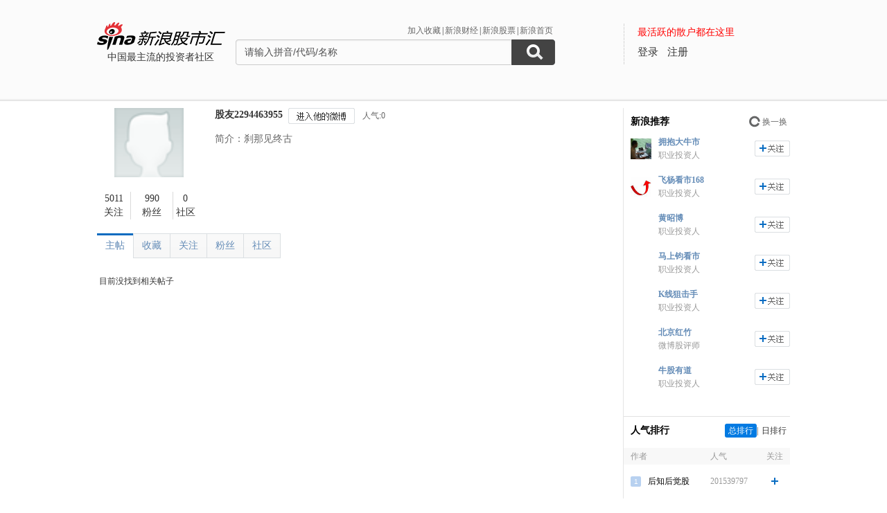

--- FILE ---
content_type: application/javascript; charset=GB18030
request_url: https://hq.sinajs.cn/?list=sys_time
body_size: 34
content:
var hq_str_sys_time="1768384547";
